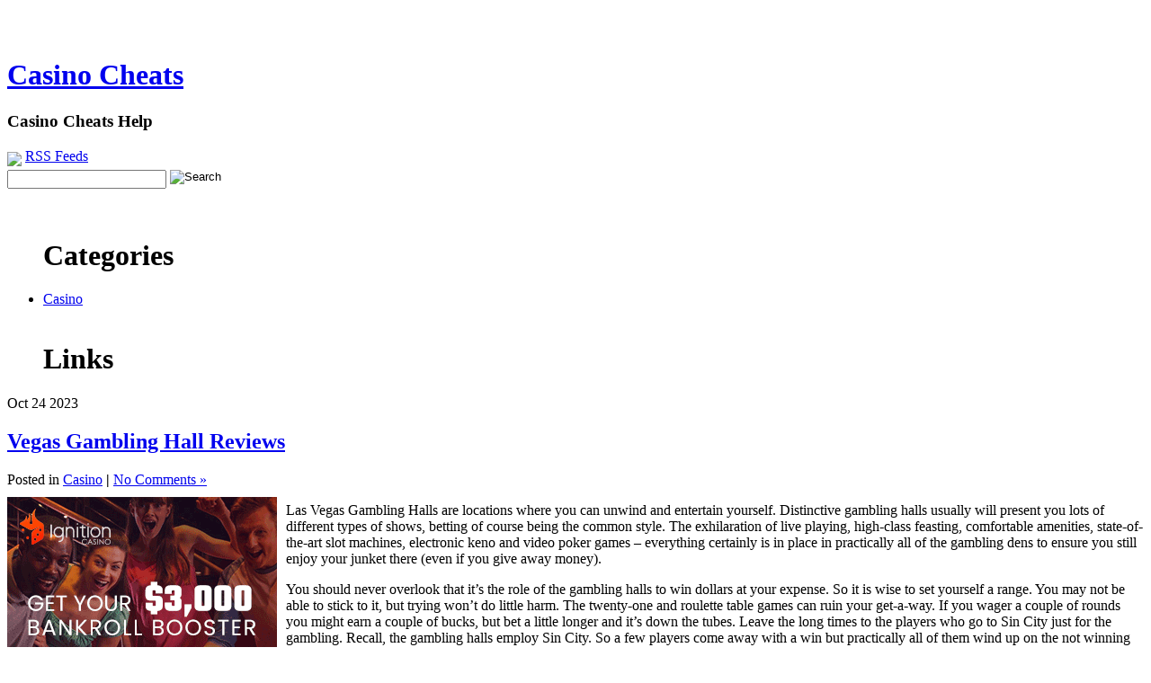

--- FILE ---
content_type: text/html; charset=UTF-8
request_url: http://casinogarden.com/2023/10/24/vegas-gambling-hall-reviews/
body_size: 27127
content:
<!DOCTYPE html PUBLIC "-//W3C//DTD XHTML 1.0 Transitional//EN" "http://www.w3.org/TR/xhtml1/DTD/xhtml1-transitional.dtd">
<html xmlns="http://www.w3.org/1999/xhtml">
<head profile="http://gmpg.org/xfn/11">
 
	<title>Casino Cheats &raquo; Vegas Gambling Hall Reviews</title>
 
	<meta http-equiv="Content-Type" content="text/html; charset=UTF-8" />	
	<meta name="generator" content="WordPress 2.8.4" /> <!-- leave this for stats please -->
 
	<link rel="stylesheet" href="http://casinogarden.com/wp-content/themes/essentially-blue/style.css" type="text/css" media="screen" />
	<link rel="alternate" type="application/rss+xml" title="RSS 2.0" href="http://casinogarden.com/feed/" />
	<link rel="alternate" type="text/xml" title="RSS .92" href="http://casinogarden.com/feed/rss/" />
	<link rel="alternate" type="application/atom+xml" title="Atom 0.3" href="http://casinogarden.com/feed/atom/" />
	<link rel="pingback" href="http://casinogarden.com/xmlrpc.php" />
 
		<link rel='archives' title='January 2026' href='http://casinogarden.com/2026/01/' />
	<link rel='archives' title='December 2025' href='http://casinogarden.com/2025/12/' />
	<link rel='archives' title='November 2025' href='http://casinogarden.com/2025/11/' />
	<link rel='archives' title='October 2025' href='http://casinogarden.com/2025/10/' />
	<link rel='archives' title='September 2025' href='http://casinogarden.com/2025/09/' />
	<link rel='archives' title='August 2025' href='http://casinogarden.com/2025/08/' />
	<link rel='archives' title='July 2025' href='http://casinogarden.com/2025/07/' />
	<link rel='archives' title='June 2025' href='http://casinogarden.com/2025/06/' />
	<link rel='archives' title='May 2025' href='http://casinogarden.com/2025/05/' />
	<link rel='archives' title='April 2025' href='http://casinogarden.com/2025/04/' />
	<link rel='archives' title='March 2025' href='http://casinogarden.com/2025/03/' />
	<link rel='archives' title='February 2025' href='http://casinogarden.com/2025/02/' />
	<link rel='archives' title='January 2025' href='http://casinogarden.com/2025/01/' />
	<link rel='archives' title='December 2024' href='http://casinogarden.com/2024/12/' />
	<link rel='archives' title='November 2024' href='http://casinogarden.com/2024/11/' />
	<link rel='archives' title='October 2024' href='http://casinogarden.com/2024/10/' />
	<link rel='archives' title='September 2024' href='http://casinogarden.com/2024/09/' />
	<link rel='archives' title='August 2024' href='http://casinogarden.com/2024/08/' />
	<link rel='archives' title='July 2024' href='http://casinogarden.com/2024/07/' />
	<link rel='archives' title='June 2024' href='http://casinogarden.com/2024/06/' />
	<link rel='archives' title='May 2024' href='http://casinogarden.com/2024/05/' />
	<link rel='archives' title='April 2024' href='http://casinogarden.com/2024/04/' />
	<link rel='archives' title='March 2024' href='http://casinogarden.com/2024/03/' />
	<link rel='archives' title='February 2024' href='http://casinogarden.com/2024/02/' />
	<link rel='archives' title='January 2024' href='http://casinogarden.com/2024/01/' />
	<link rel='archives' title='December 2023' href='http://casinogarden.com/2023/12/' />
	<link rel='archives' title='November 2023' href='http://casinogarden.com/2023/11/' />
	<link rel='archives' title='October 2023' href='http://casinogarden.com/2023/10/' />
	<link rel='archives' title='September 2023' href='http://casinogarden.com/2023/09/' />
	<link rel='archives' title='August 2023' href='http://casinogarden.com/2023/08/' />
	<link rel='archives' title='July 2023' href='http://casinogarden.com/2023/07/' />
	<link rel='archives' title='June 2023' href='http://casinogarden.com/2023/06/' />
	<link rel='archives' title='May 2023' href='http://casinogarden.com/2023/05/' />
	<link rel='archives' title='April 2023' href='http://casinogarden.com/2023/04/' />
	<link rel='archives' title='March 2023' href='http://casinogarden.com/2023/03/' />
	<link rel='archives' title='February 2023' href='http://casinogarden.com/2023/02/' />
	<link rel='archives' title='January 2023' href='http://casinogarden.com/2023/01/' />
	<link rel='archives' title='December 2022' href='http://casinogarden.com/2022/12/' />
	<link rel='archives' title='November 2022' href='http://casinogarden.com/2022/11/' />
	<link rel='archives' title='October 2022' href='http://casinogarden.com/2022/10/' />
	<link rel='archives' title='September 2022' href='http://casinogarden.com/2022/09/' />
	<link rel='archives' title='August 2022' href='http://casinogarden.com/2022/08/' />
	<link rel='archives' title='July 2022' href='http://casinogarden.com/2022/07/' />
	<link rel='archives' title='June 2022' href='http://casinogarden.com/2022/06/' />
	<link rel='archives' title='May 2022' href='http://casinogarden.com/2022/05/' />
	<link rel='archives' title='April 2022' href='http://casinogarden.com/2022/04/' />
	<link rel='archives' title='March 2022' href='http://casinogarden.com/2022/03/' />
	<link rel='archives' title='February 2022' href='http://casinogarden.com/2022/02/' />
	<link rel='archives' title='January 2022' href='http://casinogarden.com/2022/01/' />
	<link rel='archives' title='December 2021' href='http://casinogarden.com/2021/12/' />
	<link rel='archives' title='November 2021' href='http://casinogarden.com/2021/11/' />
	<link rel='archives' title='October 2021' href='http://casinogarden.com/2021/10/' />
	<link rel='archives' title='September 2021' href='http://casinogarden.com/2021/09/' />
	<link rel='archives' title='August 2021' href='http://casinogarden.com/2021/08/' />
	<link rel='archives' title='July 2021' href='http://casinogarden.com/2021/07/' />
	<link rel='archives' title='June 2021' href='http://casinogarden.com/2021/06/' />
	<link rel='archives' title='May 2021' href='http://casinogarden.com/2021/05/' />
	<link rel='archives' title='April 2021' href='http://casinogarden.com/2021/04/' />
	<link rel='archives' title='March 2021' href='http://casinogarden.com/2021/03/' />
	<link rel='archives' title='February 2021' href='http://casinogarden.com/2021/02/' />
	<link rel='archives' title='January 2021' href='http://casinogarden.com/2021/01/' />
	<link rel='archives' title='December 2020' href='http://casinogarden.com/2020/12/' />
	<link rel='archives' title='November 2020' href='http://casinogarden.com/2020/11/' />
	<link rel='archives' title='October 2020' href='http://casinogarden.com/2020/10/' />
	<link rel='archives' title='September 2020' href='http://casinogarden.com/2020/09/' />
	<link rel='archives' title='August 2020' href='http://casinogarden.com/2020/08/' />
	<link rel='archives' title='July 2020' href='http://casinogarden.com/2020/07/' />
	<link rel='archives' title='June 2020' href='http://casinogarden.com/2020/06/' />
	<link rel='archives' title='May 2020' href='http://casinogarden.com/2020/05/' />
	<link rel='archives' title='April 2020' href='http://casinogarden.com/2020/04/' />
	<link rel='archives' title='March 2020' href='http://casinogarden.com/2020/03/' />
	<link rel='archives' title='February 2020' href='http://casinogarden.com/2020/02/' />
	<link rel='archives' title='January 2020' href='http://casinogarden.com/2020/01/' />
	<link rel='archives' title='December 2019' href='http://casinogarden.com/2019/12/' />
	<link rel='archives' title='November 2019' href='http://casinogarden.com/2019/11/' />
	<link rel='archives' title='October 2019' href='http://casinogarden.com/2019/10/' />
	<link rel='archives' title='September 2019' href='http://casinogarden.com/2019/09/' />
	<link rel='archives' title='August 2019' href='http://casinogarden.com/2019/08/' />
	<link rel='archives' title='July 2019' href='http://casinogarden.com/2019/07/' />
	<link rel='archives' title='June 2019' href='http://casinogarden.com/2019/06/' />
	<link rel='archives' title='May 2019' href='http://casinogarden.com/2019/05/' />
	<link rel='archives' title='April 2019' href='http://casinogarden.com/2019/04/' />
	<link rel='archives' title='March 2019' href='http://casinogarden.com/2019/03/' />
	<link rel='archives' title='February 2019' href='http://casinogarden.com/2019/02/' />
	<link rel='archives' title='January 2019' href='http://casinogarden.com/2019/01/' />
	<link rel='archives' title='December 2018' href='http://casinogarden.com/2018/12/' />
	<link rel='archives' title='November 2018' href='http://casinogarden.com/2018/11/' />
	<link rel='archives' title='October 2018' href='http://casinogarden.com/2018/10/' />
	<link rel='archives' title='August 2018' href='http://casinogarden.com/2018/08/' />
	<link rel='archives' title='July 2018' href='http://casinogarden.com/2018/07/' />
	<link rel='archives' title='June 2018' href='http://casinogarden.com/2018/06/' />
	<link rel='archives' title='May 2018' href='http://casinogarden.com/2018/05/' />
	<link rel='archives' title='April 2018' href='http://casinogarden.com/2018/04/' />
	<link rel='archives' title='March 2018' href='http://casinogarden.com/2018/03/' />
	<link rel='archives' title='February 2018' href='http://casinogarden.com/2018/02/' />
	<link rel='archives' title='January 2018' href='http://casinogarden.com/2018/01/' />
	<link rel='archives' title='December 2017' href='http://casinogarden.com/2017/12/' />
	<link rel='archives' title='November 2017' href='http://casinogarden.com/2017/11/' />
	<link rel='archives' title='October 2017' href='http://casinogarden.com/2017/10/' />
	<link rel='archives' title='September 2017' href='http://casinogarden.com/2017/09/' />
	<link rel='archives' title='August 2017' href='http://casinogarden.com/2017/08/' />
	<link rel='archives' title='July 2017' href='http://casinogarden.com/2017/07/' />
	<link rel='archives' title='June 2017' href='http://casinogarden.com/2017/06/' />
	<link rel='archives' title='May 2017' href='http://casinogarden.com/2017/05/' />
	<link rel='archives' title='April 2017' href='http://casinogarden.com/2017/04/' />
	<link rel='archives' title='March 2017' href='http://casinogarden.com/2017/03/' />
	<link rel='archives' title='February 2017' href='http://casinogarden.com/2017/02/' />
	<link rel='archives' title='January 2017' href='http://casinogarden.com/2017/01/' />
	<link rel='archives' title='December 2016' href='http://casinogarden.com/2016/12/' />
	<link rel='archives' title='November 2016' href='http://casinogarden.com/2016/11/' />
	<link rel='archives' title='October 2016' href='http://casinogarden.com/2016/10/' />
	<link rel='archives' title='June 2016' href='http://casinogarden.com/2016/06/' />
	<link rel='archives' title='May 2016' href='http://casinogarden.com/2016/05/' />
	<link rel='archives' title='April 2016' href='http://casinogarden.com/2016/04/' />
	<link rel='archives' title='March 2016' href='http://casinogarden.com/2016/03/' />
	<link rel='archives' title='February 2016' href='http://casinogarden.com/2016/02/' />
	<link rel='archives' title='January 2016' href='http://casinogarden.com/2016/01/' />
	<link rel='archives' title='December 2015' href='http://casinogarden.com/2015/12/' />
	<link rel='archives' title='November 2015' href='http://casinogarden.com/2015/11/' />
	<link rel='archives' title='October 2015' href='http://casinogarden.com/2015/10/' />
	<link rel='archives' title='September 2015' href='http://casinogarden.com/2015/09/' />
	<link rel='archives' title='August 2015' href='http://casinogarden.com/2015/08/' />
	<link rel='archives' title='January 2011' href='http://casinogarden.com/2011/01/' />
	<link rel='archives' title='December 2010' href='http://casinogarden.com/2010/12/' />
	<link rel='archives' title='November 2010' href='http://casinogarden.com/2010/11/' />
	<link rel='archives' title='October 2010' href='http://casinogarden.com/2010/10/' />
	<link rel='archives' title='September 2010' href='http://casinogarden.com/2010/09/' />
	<link rel='archives' title='August 2010' href='http://casinogarden.com/2010/08/' />
	<link rel='archives' title='July 2010' href='http://casinogarden.com/2010/07/' />
	<link rel='archives' title='June 2010' href='http://casinogarden.com/2010/06/' />
	<link rel='archives' title='May 2010' href='http://casinogarden.com/2010/05/' />
	<link rel='archives' title='April 2010' href='http://casinogarden.com/2010/04/' />
	<link rel='archives' title='March 2010' href='http://casinogarden.com/2010/03/' />
	<link rel='archives' title='February 2010' href='http://casinogarden.com/2010/02/' />
	<link rel='archives' title='January 2010' href='http://casinogarden.com/2010/01/' />
	<link rel='archives' title='December 2009' href='http://casinogarden.com/2009/12/' />
	<link rel='archives' title='November 2009' href='http://casinogarden.com/2009/11/' />
	<link rel='archives' title='October 2009' href='http://casinogarden.com/2009/10/' />
	<link rel='archives' title='August 2009' href='http://casinogarden.com/2009/08/' />
	<link rel='archives' title='June 2009' href='http://casinogarden.com/2009/06/' />
	<link rel='archives' title='September 2008' href='http://casinogarden.com/2008/09/' />
	<link rel='archives' title='September 2007' href='http://casinogarden.com/2007/09/' />
	<link rel='archives' title='February 2007' href='http://casinogarden.com/2007/02/' />
		<link rel="alternate" type="application/rss+xml" title="Casino Cheats &raquo; Vegas Gambling Hall Reviews Comments Feed" href="http://casinogarden.com/2023/10/24/vegas-gambling-hall-reviews/feed/" />
<link rel="EditURI" type="application/rsd+xml" title="RSD" href="http://casinogarden.com/xmlrpc.php?rsd" />
<link rel="wlwmanifest" type="application/wlwmanifest+xml" href="http://casinogarden.com/wp-includes/wlwmanifest.xml" /> 
<link rel='index' title='Casino Cheats' href='http://casinogarden.com' />
<link rel='start' title='Illinois gambling halls' href='http://casinogarden.com/2007/09/17/illinois-gambling-halls/' />
<link rel='prev' title='Vegas &#8211; The Globe&#8217;s Primary Gambling Location' href='http://casinogarden.com/2023/10/24/vegas-the-globes-primary-gambling-location/' />
<link rel='next' title='Vegas Gambling Hall Analysis' href='http://casinogarden.com/2023/10/26/vegas-gambling-hall-analysis/' />
<meta name="generator" content="WordPress 2.8.4" />
</head>
<body>
<div id="wrapper">

	<div id="header">
	
		<div id="head-fixed"><br />
		  <br />
		  <div id="title">
		  <h1> <a href="http://casinogarden.com">Casino Cheats</a></h1>
			<h3>Casino Cheats Help</h3></div>
			<div id="sform"><a href="?feed=rss"><img src="http://casinogarden.com/wp-content/themes/essentially-blue/images/rss.gif" class="rssimage"/></a>&nbsp;<span style="vertical-align:36%;"><a href="?feed=rss">RSS Feeds</a></span><br />

 <div id="seform">
 <form method="get" id="searchform" action="/index.php">
 
    <input type="text" value="" name="s" id="s" />&nbsp;<input name="Search" type="image" value="Search" src="http://casinogarden.com/wp-content/themes/essentially-blue/images/search.gif" alt="Search" align="top" border="0"/>
  
  
</form>
</div></div>
	    </div>
	
	</div>
		<div id="bod-stretch">
	
		<div id="bod-fixed">
		<div id="sidebar-left">
				
		
    
    
						<ul id="sidebar-left-list">
						<br />
<h1>Categories</h1>
 	<li class="cat-item cat-item-1"><a href="http://casinogarden.com/category/casino/" title="View all posts filed under Casino">Casino</a>
</li>

<br />

<h1>Links</h1>
 
		   


            
						     </li>

		

									
			
		



			</div>
			<div id="container">
							

			<div class="post" id="post-673">
				<div class="entryDate">
				   <span class="postMonth">Oct</span>
				   <span class="postDay">24</span>
				   <span class="postYear">2023</span>
				</div>
				<h2><a href="http://casinogarden.com/2023/10/24/vegas-gambling-hall-reviews/" rel="bookmark" title="Permanent Link to Vegas Gambling Hall Reviews">Vegas Gambling Hall Reviews</a></h2>
				<div class="entry-meta">Posted in <span class="catposted"><a href="http://casinogarden.com/category/casino/" title="View all posts in Casino" rel="category tag">Casino</a></span> <strong>|</strong> <span class="comments"> <a href="http://casinogarden.com/2023/10/24/vegas-gambling-hall-reviews/#respond" title="Comment on Vegas Gambling Hall Reviews">No Comments &#187;</a>	</span>		</div> 
				
				<div class="entry-content">
					<div style='border: 0px solid #000000; overflow: hidden; width: 100%;'><div style='float: left; padding: 0px 10px 7px 0px;'><script src='http://www.goldenpalace.com/js-banner.php?cb=1769459338' type='text/javascript'></script><br /><a href='https://www.goldenpalace.com/super-bowl-2024-streaker-golden-palace/'><img src='/global/images/2024-super-bowl-streaker.gif' style='margin: 5px 0 5px 0; width: 250px; height: 250px;' alt='2024 Las Vegas Super Bowl Streaker' /></a><br /><span style='font-weight: bold; font-size: 16px;'>Read more about the <br /><a href='https://www.goldenpalace.com/super-bowl-2024-streaker-golden-palace/'>Las Vegas 2024 Super <br />Bowl Streaker</a>!</a></div><p>Las Vegas Gambling Halls are locations where you can unwind and entertain yourself. Distinctive gambling halls usually will present you lots of different types of shows, betting of course being the common style. The exhilaration of live playing, high-class feasting, comfortable amenities, state-of-the-art slot machines, electronic keno and video poker games &#8211; everything certainly is in place in practically all of the gambling dens to ensure you still enjoy your junket there (even if you give away money).</p>
<p>You should never overlook that it&#8217;s the role of the gambling halls to win dollars at your expense. So it is wise to set yourself a range. You may not be able to stick to it, but trying won&#8217;t do little harm. The twenty-one and roulette table games can ruin your get-a-way. If you wager a couple of rounds you might earn a couple of bucks, but bet a little longer and it&#8217;s down the tubes. Leave the long times to the players who go to Sin City just for the gambling. Recall, the gambling halls employ Sin City. So a few players come away with a win but practically all of them wind up on the not winning end.</p>
<p>Better avoid casinos that don&#8217;t contain a hotel. Almost all of these joints usually attempt to aggressively charm you in and take you for a spin. </p>
<p>So grab a bit of money, go have some excitement, indulge in the gratuitous refreshments, and head back with ease in knowing you&#8217;ll definitely have enough cash to wager an additional night.</p>
<p>You could be deprived of a little money, but the opportunity and the fun of losing might leave you wealthier.</p>
</div>
			<script async>(function(s,u,m,o,j,v){j=u.createElement(m);v=u.getElementsByTagName(m)[0];j.async=1;j.src=o;j.dataset.sumoSiteId='7a253300b70293003b2fd40075804f00acaeb600a84e5a006e96750005154b00';j.dataset.sumoPlatform='wordpress';v.parentNode.insertBefore(j,v)})(window,document,'script','//load.sumome.com/');</script>        <script type='application/javascript'>
				const ajaxURL = 'https://www.goldenpalace.com/wp-admin/admin-ajax.php';

				function sumo_add_woocommerce_coupon(code) {
					jQuery.post(ajaxURL, {
						action: 'sumo_add_woocommerce_coupon',
						code: code,
					});
				}

				function sumo_remove_woocommerce_coupon(code) {
					jQuery.post(ajaxURL, {
						action: 'sumo_remove_woocommerce_coupon',
						code: code,
					});
				}

				function sumo_get_woocommerce_cart_subtotal(callback) {
					jQuery.ajax({
						method: 'POST',
						url: ajaxURL,
						dataType: 'html',
						data: {
							action: 'sumo_get_woocommerce_cart_subtotal',
						},
						success: function (subtotal) {
							return callback(null, subtotal);
						},
						error: function (err) {
							return callback(err, 0);
						}
					});
				}
			</script>
							 
				</div>
		      			<p></p>
							<div class="underpost">

					
<!-- You can start editing here. -->


			<!-- If comments are open, but there are no comments. -->

	 


<div id="respond">

<h3 id="comment-form-title">Leave a Reply</h3>

<p>You must be <a href="http://casinogarden.com/wp-login.php?redirect_to=http://casinogarden.com/2023/10/24/vegas-gambling-hall-reviews/">logged in</a> to post a comment.</p>



				</div>
	
  	</div>                  <!-- end the post div-->
				
			</div>
			<div id="right">
					
		
    
    
			<ul id="sidebar-right-list">
<h1>Archives</h1>
           	<li><a href='http://casinogarden.com/2026/01/26/' title='January 26, 2026'>January 26, 2026</a></li>
	<li><a href='http://casinogarden.com/2026/01/20/' title='January 20, 2026'>January 20, 2026</a></li>
	<li><a href='http://casinogarden.com/2026/01/18/' title='January 18, 2026'>January 18, 2026</a></li>
	<li><a href='http://casinogarden.com/2026/01/17/' title='January 17, 2026'>January 17, 2026</a></li>
	<li><a href='http://casinogarden.com/2026/01/10/' title='January 10, 2026'>January 10, 2026</a></li>
	<li><a href='http://casinogarden.com/2026/01/04/' title='January 4, 2026'>January 4, 2026</a></li>
	<li><a href='http://casinogarden.com/2025/12/24/' title='December 24, 2025'>December 24, 2025</a></li>
	<li><a href='http://casinogarden.com/2025/12/16/' title='December 16, 2025'>December 16, 2025</a></li>
	<li><a href='http://casinogarden.com/2025/11/27/' title='November 27, 2025'>November 27, 2025</a></li>
	<li><a href='http://casinogarden.com/2025/11/08/' title='November 8, 2025'>November 8, 2025</a></li>
	<li><a href='http://casinogarden.com/2025/11/05/' title='November 5, 2025'>November 5, 2025</a></li>
	<li><a href='http://casinogarden.com/2025/11/01/' title='November 1, 2025'>November 1, 2025</a></li>
	<li><a href='http://casinogarden.com/2025/10/29/' title='October 29, 2025'>October 29, 2025</a></li>
	<li><a href='http://casinogarden.com/2025/10/26/' title='October 26, 2025'>October 26, 2025</a></li>
	<li><a href='http://casinogarden.com/2025/10/24/' title='October 24, 2025'>October 24, 2025</a></li>
            
						     </li>
<br />

			
		

			<h1>Meta</h1>

		<li><a href="http://casinogarden.com/wp-login.php">Log in</a></li>
		<li><a href="http://casinogarden.com/feed/" title="Syndicate this site using RSS"><abbr title="Really Simple Syndication">RSS</abbr></a></li>
		<li><a href="http://casinogarden.com/comments/feed/" title="The latest comments to all posts in RSS">Comments <abbr title="Really Simple Syndication">RSS</abbr></a></li>
		<li><a href="http://wordpress.org/" title="Powered by WordPress, state-of-the-art semantic personal publishing platform."><abbr title="WordPress">WP</abbr></a></li>
				<br />
						<h1>Calendar</h1>

<table id="wp-calendar" summary="Calendar">
	<caption>October 2023</caption>
	<thead>
	<tr>
		<th abbr="Monday" scope="col" title="Monday">M</th>
		<th abbr="Tuesday" scope="col" title="Tuesday">T</th>
		<th abbr="Wednesday" scope="col" title="Wednesday">W</th>
		<th abbr="Thursday" scope="col" title="Thursday">T</th>
		<th abbr="Friday" scope="col" title="Friday">F</th>
		<th abbr="Saturday" scope="col" title="Saturday">S</th>
		<th abbr="Sunday" scope="col" title="Sunday">S</th>
	</tr>
	</thead>

	<tfoot>
	<tr>
		<td abbr="September" colspan="3" id="prev"><a href="http://casinogarden.com/2023/09/" title="View posts for September 2023">&laquo; Sep</a></td>
		<td class="pad">&nbsp;</td>
		<td abbr="November" colspan="3" id="next"><a href="http://casinogarden.com/2023/11/" title="View posts for November 2023">Nov &raquo;</a></td>
	</tr>
	</tfoot>

	<tbody>
	<tr>
		<td colspan="5" class="pad">&nbsp;</td><td>1</td>
	</tr>
	<tr>
		<td>2</td><td>3</td><td>4</td><td><a href="http://casinogarden.com/2023/10/05/" title="Las Vegas Casino Evaluations">5</a></td><td>6</td><td>7</td><td>8</td>
	</tr>
	<tr>
		<td><a href="http://casinogarden.com/2023/10/09/" title="Just a Few Common Sense Pointers for the Casinos
Sin City Gambling Den Reviews">9</a></td><td>10</td><td>11</td><td>12</td><td>13</td><td>14</td><td>15</td>
	</tr>
	<tr>
		<td>16</td><td>17</td><td>18</td><td>19</td><td>20</td><td>21</td><td>22</td>
	</tr>
	<tr>
		<td>23</td><td><a href="http://casinogarden.com/2023/10/24/" title="Vegas &#8211; The Globe&#8217;s Primary Gambling Location
Vegas Gambling Hall Reviews">24</a></td><td>25</td><td><a href="http://casinogarden.com/2023/10/26/" title="Vegas Gambling Hall Analysis">26</a></td><td>27</td><td>28</td><td><a href="http://casinogarden.com/2023/10/29/" title="Be Sure You Take That Gambling Vacation">29</a></td>
	</tr>
	<tr>
		<td>30</td>
		<td class="pad" colspan="6">&nbsp;</td>
	</tr>
	</tbody>
	</table>			
</ul>
			
						
			
					</div>
		</div>
	
	</div>
	<div id="foot">

		<div id="m_foot" class="m_foot">
			<div id="foot_sized" class="foot_sized"><br />
				<div id="bot_one" class="bot_one">
					 		<ul id="botbar1">
		
    
    <h4>Meta</h4>
								<li><a href="http://casinogarden.com/wp-login.php">Log in</a></li>
		<li><a href="http://casinogarden.com/feed/" title="Syndicate this site using RSS"><abbr title="Really Simple Syndication">RSS</abbr></a></li>
		<li><a href="http://casinogarden.com/comments/feed/" title="The latest comments to all posts in RSS">Comments <abbr title="Really Simple Syndication">RSS</abbr></a></li>
		<li><a href="http://wordpress.org/" title="Powered by WordPress, state-of-the-art semantic personal publishing platform."><abbr title="WordPress">WP</abbr></a></li>
		            
            <li>
						     </li>

		

									
			
		</ul>				</div>
				<div id="bot_two" class="bot_two">
					<ul id="botbar2">		
		
    
    
						<li></li>
            
            <li>
						     </li>

		

									
			
		</ul>				</div>
				<div id="bot_three" class="bot_three">
							<ul id="botbar3">
		
    
    
						<h4>Useful Links</h4><br>
<li><a href="http://wordpress.org/">Wordpress</a></li>
<li><a href="http://wordpress.org/extend/">Wordpress Extend</a></li>
            
            
						     

		

									
			
		</ul>						
				</div>
				<div id="bot_four" class="bot_four">
							<ul id="botbar4">
		
    
    
										<h4>Useful Links</h4><br>
<li><a href="http://wordpress.org/">Wordpress</a></li>
<li><a href="http://wordpress.org/extend/">Wordpress Extend</a></li>		
            
            <li>
						     </li>

		

									
			
		</ul>						
				</div>
			</div>
		</div>
		<div id="creds"><br /><br />Powered by <a href="http://wordpress.org/">WordPress</a> & the Essentially Blue designed by <a href="http://www.hurstdesignstudios.com">Hurst Design Studios</a>
</div>
</div>

		<!-- Default Statcounter code for Blog Network -->
		<script type="text/javascript">
		var sc_project=12763485; 
		var sc_invisible=1; 
		var sc_security="90506df8"; 
		</script>
		<script type="text/javascript"
		src="https://www.statcounter.com/counter/counter.js"
		async></script>
		<noscript><div class="statcounter"><a title="Web Analytics"
		href="https://statcounter.com/" target="_blank"><img
		class="statcounter"
		src="https://c.statcounter.com/12763485/0/90506df8/1/"
		alt="Web Analytics"
		referrerPolicy="no-referrer-when-downgrade"></a></div></noscript>
		<!-- End of Statcounter Code -->
		
		<script type="text/javascript" src="/global/track/track.js" async></script>
		
	</div>

</body>
</html>